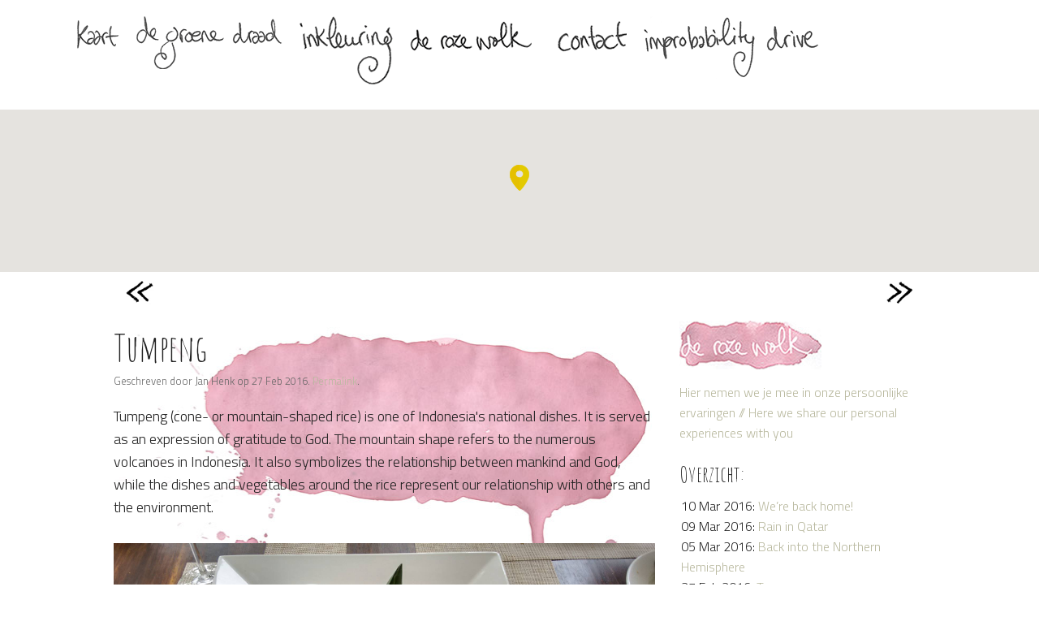

--- FILE ---
content_type: text/html; charset=UTF-8
request_url: https://bestemmingaarde.nl/de-roze-wolk/tumpeng
body_size: 6269
content:

<!doctype html>
<html class="no-js" lang="en">
  <head>
    <meta charset="utf-8" />
    <meta name="viewport" content="width=device-width, initial-scale=1.0" />
    <title>Tumpeng - De roze wolk | Bestemming Aarde</title>
    <link rel="canonical" href="https://bestemmingaarde.nl/de-roze-wolk/tumpeng" />
	    <script type="text/javascript" src="https://bestemmingaarde.nl/js/highslide/highslide-full.js"></script>
    <link rel="stylesheet" type="text/css" href="https://bestemmingaarde.nl/css/highslide.css" />
    <link href='https://fonts.googleapis.com/css?family=Titillium+Web:300' rel='stylesheet' type='text/css'>
    <link href='https://fonts.googleapis.com/css?family=Amatic+SC' rel='stylesheet' type='text/css'>
    <link rel="stylesheet" href="https://bestemmingaarde.nl/css/foundation.css" />
    <link rel="stylesheet" href="https://bestemmingaarde.nl/css/default.css" />
    <script src="https://bestemmingaarde.nl/js/vendor/modernizr.js"></script>
    <script type="text/javascript">
hs.graphicsDir = 'https://bestemmingaarde.nl/css/graphics/';
hs.align = 'center';
hs.transitions = ['expand', 'crossfade'];
hs.fadeInOut = true;
hs.dimmingOpacity = 0.8;
hs.outlineType = 'rounded-white';
hs.captionEval = 'this.thumb.alt';
hs.marginBottom = 105;
hs.numberPosition = 'caption';

// Add the slideshow providing the controlbar and the thumbstrip
hs.addSlideshow({
	interval: 5000,
	repeat: false,
	useControls: true,
	overlayOptions: {
		className: 'text-controls',
		position: 'bottom center',
		relativeTo: 'viewport',
		offsetY: -60
	},
	thumbstrip: {
		position: 'bottom center',
		mode: 'horizontal',
		relativeTo: 'viewport'
	}
});
</script>
  </head>
  <body>
 
<div class="small-12 voorlopercenter">
<div id="navigatie" > 
<a href="#0" class="navigatie-knop" ><span></span></a>
<ul id="nav">
<li><a title="Kaart" href="https://bestemmingaarde.nl/" class="navkaart"><img class="hide-for-small" src="https://bestemmingaarde.nl/pic/1px.gif" alt="Kaart" width="54px" height="65px" /><span class="show-for-small-only">kaart</span></a></li>

<li><a href="
 
https://bestemmingaarde.nl/de-groene-draad/het-parlement-der-dingen2" title="De groene draad: het-parlement-der-dingen2"

class="navgroenedraad"><img class="hide-for-small" src="https://bestemmingaarde.nl/pic/1px.gif" alt="De groene draad" width="181px" height="65px" /><span class="show-for-small-only">de groene draad</span></a></li>




<li><a href="
 
https://bestemmingaarde.nl/inkleuring/i-was-here-i-saw-this-and-it-mattered-to-me" title="Inkleuring: i-was-here-i-saw-this-and-it-mattered-to-me"

class="navinkleuring"><img class="hide-for-small" src="https://bestemmingaarde.nl/pic/1px.gif" alt="Inkleuring" width="116px" height="85px" /><span class="show-for-small-only">inkleuring</span></a></li>



 
<li><a href="https://bestemmingaarde.nl/de-roze-wolk/were-back-home" title="De roze wolk: were-back-home"
class="navderozewolk"><img class="hide-for-small" src="https://bestemmingaarde.nl/pic/1px.gif" alt="De roze wolk" width="162px" height="65px" /><span class="show-for-small-only">de roze wolk</span></a></li>


 
<li><a href="https://bestemmingaarde.nl/contact" title="Contact" class="navcontact"><img class="hide-for-small" src="https://bestemmingaarde.nl/pic/1px.gif" alt="Contact" width="86px" height="65px" /><span class="show-for-small-only">contact</span></a></li>
<li><a href="https://bestemmingaarde.nl/improbability-drive" title="Improbability drive" class="navimprobabilitydrive" rel="nofollow"><img class="hide-for-small" src="https://bestemmingaarde.nl/pic/1px.gif" alt="Improbability drive" width="216px" height="80px" /><span class="show-for-small-only">improbability drive</span></a></li>
</ul>
</div> <!--/ navigatie -->
</div> <!--/ voorlopercenter -->

 
<div id="map-canvas">
<script src="https://bestemmingaarde.nl/js/gmap-stijl.js"></script>
			<link rel="stylesheet" href="https://bestemmingaarde.nl/themes/third_party/gmap/css/infobox.css" media="screen, projection">
		
			<script type="text/javascript" src="https://maps.google.com/maps/api/js?sensor=true&amp;key=AIzaSyB3OfiLkhVdd_WvRyR4qxdT834Ql6osSKM&amp;language=en"></script>
			<script type="text/javascript" src="https://bestemmingaarde.nl/themes/third_party/gmap/javascript/infobox.js"></script>
			<script type="text/javascript" src="https://bestemmingaarde.nl/themes/third_party/gmap/javascript/markerclusterer.js"></script>
			<div id="map" class="google-map" style="width:100%;height:200px;"></div>
		<script type="text/javascript">
			
			google.maps.visualRefresh = true;
			
			var map_options 			= {zoom: 7, center: new google.maps.LatLng(0,0), mapTypeId: google.maps.MapTypeId.ROADMAP, no_div: false, disableDefaultUI: true, scrollwheel: true};
			var map_canvas 				= document.getElementById("map");
			var map_map					= new google.maps.Map(map_canvas, map_options);
			var map_bounds				= new google.maps.LatLngBounds();
			var map_markers 			= [];
			var map_window 				= {};
			var map_windows 			= [];
			var map_responses 			= [];
			var map_html				= [];
			var map_waypoints 			= [];
			var map_regions 			= [];
			var map_isRetina 			= window.devicePixelRatio > 1;
			var map_geocoder 			= new google.maps.Geocoder();
			var map_directionsService 	= new google.maps.DirectionsService();
			var map_directionsDisplay	= new google.maps.DirectionsRenderer({map: map_map});
			var map_clusterOptions		= {maxZoom: 0, gridSize: 0, styles:[]};
			var map_cluster				= new MarkerClusterer(map_map, map_markers, map_clusterOptions);
			var map_oms					= false;
		</script>
		<script type="text/javascript">
			var map_styleType = new google.maps.StyledMapType(stijl, map_options);
			map_map.mapTypes.set('map_styleType', map_styleType);
			map_map.setMapTypeId('map_styleType');</script><script type="text/javascript" src="https://bestemmingaarde.nl/themes/third_party/gmap/javascript/oms.js"></script><script type="text/JavaScript">map_oms = new OverlappingMarkerSpiderfier(map_map);</script>
</div>
	<div class="row">
      <div class="small-6 columns">


    <p><a class="prev" href="https://bestemmingaarde.nl/de-roze-wolk/borobudur" title="Vorige"><img src="https://bestemmingaarde.nl/pic/1px.gif" width="38px" height="30px" /></a></p>

	  </div>
	  <div class="small-6 columns">

    <p><a class="next" href="https://bestemmingaarde.nl/de-roze-wolk/back-into-the-northern-hemisphere" title="Volgende"><img src="https://bestemmingaarde.nl/pic/1px.gif" width="38px" height="30px" /></a></p>


      </div>
    </div>
    <div class="row">
      <div class="small-12 medium-8 columns rozewolkbg">

<script type="text/javascript">map_map.setCenter(new google.maps.LatLng(-7.6293983,110.1998238));</script><script type="text/javascript">map_map.setZoom(4);</script><script type="text/javascript">
							var index = map_markers.length;map_markers[index] = new google.maps.Marker({map: map_map, icon: {url: "https://bestemmingaarde.nl/pic/marker.png"}, position: new google.maps.LatLng(-7.6293983,110.1998238)});map_oms ? map_oms.addMarker(map_markers[index]) : false;map_markers[index].index = 0;
			(function () {
				var infowindow 	= new google.maps.InfoWindow({content: '<div class="ui-infowindow-content"><a href="https://bestemmingaarde.nl/de-roze-wolk/tumpeng" title="Tumpeng">Tumpeng</a></div>'});	
				var obj			= map_markers[index];
							
				map_windows.push(infowindow);	

				var callback = function(obj, e) {
					var currentPos = e.latLng;
				
					obj.window.setPosition(currentPos);

					if(obj.strokeColor) {
						obj.window.open(map_map);
					}
					else {
						obj.window.open(map_map, obj);
					}
				};	

				obj.window = infowindow;		

				if(!map_oms) {
					google.maps.event.addListener(obj, "click", function(e) {
						callback(obj, e);					
					});
				}
				else if(!map_oms.clickEventAdded) {
					map_oms.addListener("click", function(marker, e) {
						callback(marker, e);
					});

					map_oms.addListener("spiderfy", function(markers) {
					  for(var x in map_windows) {
					  	var window = map_windows[x];

					  	window.close();
					  }
					});

					map_oms.clickEventAdded = true;
				}

				map_window = infowindow;
			})();
		</script>


 
<div class="entry">	
<div class="entry-content">
<h1 class="main">Tumpeng</h1>
<p class="meta">Geschreven door Jan Henk op 27 Feb 2016. <a href="https://bestemmingaarde.nl/de-roze-wolk/tumpeng" title="Permalink naar Tumpeng">Permalink</a>.</p>

   <p>Tumpeng (cone- or mountain-shaped rice) is one of Indonesia's national dishes. It is served as an expression of gratitude to God. The mountain shape refers to the numerous volcanoes in Indonesia. It also symbolizes the relationship between mankind and God, while the dishes and vegetables around the rice represent our relationship with others and the environment.</p>
<img class="oneimg" src="https://bestemmingaarde.nl/foto/tumpeng.jpg" alt="Foto bij Tumpeng" />

 


<button href="#" data-dropdown="drop291" aria-controls="drop291" aria-expanded="false" class="button dropdown">Delen</button><br>
<ul id="drop291" data-dropdown-content class="f-dropdown" aria-hidden="true" tabindex="-1" >
  <li><input type="text" class="deel" value="https://bestemmingaarde.nl/de-roze-wolk/tumpeng" SELECTED ></li>
</ul>

</div> <!--/entry-content -->
<div class="after-entry">
</div> <!-- /after-entry -->
</div> <!-- /entry -->


 

<div class="row">
<div class="small-12 medium-8 columns">

<h2>Schrijf jij de eerste reactie?</h2>



<form id="comment_form" method="post" action="https://bestemmingaarde.nl/de-roze-wolk/tumpeng"  >
<div class='hiddenFields'>
<input type="hidden" name="ACT" value="1" />
<input type="hidden" name="RET" value="https://bestemmingaarde.nl/de-roze-wolk/tumpeng" />
<input type="hidden" name="URI" value="de-roze-wolk/tumpeng" />
<input type="hidden" name="PRV" value="https://bestemmingaarde.nl/de-roze-wolk/tumpeng/preview" />
<input type="hidden" name="entry_id" value="291" />
<input type="hidden" name="site_id" value="1" />
<input type="hidden" name="csrf_token" value="4ccbbd2b86943c0d1823618a1b56ca29873f64d6" />
</div>

<label for="name">Naam:</label> <input type="text" name="name" value="" size="50" /><br />
                <label for="email">Email:</label> <input type="text" name="email" value="" size="50" /><br />
        
    
        <label for="comment">Reactie:</label>
        <textarea name="comment" cols="70" rows="10"></textarea>
        
        <label><input type="checkbox" name="notify_me" value="yes"  /> Stuur me een melding bij volgende reacties</label> 

        

        <input type="submit" name="submit" value="Reactie opsturen" />
        <input type="submit" name="preview" value="Voorbeeld" /></form>

</div>
</div>
      </div>
      <div class="small-12 medium-4 columns">
<div class="metacat">
<img src="https://bestemmingaarde.nl/foto/de_roze_wolk_cat.jpg" alt="De roze wolk" />
		<p>Hier nemen we je mee in onze persoonlijke ervaringen // Here we share our personal experiences with you</p>
</div> <!-- /metacat -->

<h3 class="publicatielijst">Overzicht:</h3>
<ul class="publicatielijst">

<li>10 Mar 2016: <a href="https://bestemmingaarde.nl/de-roze-wolk/were-back-home" title="We&#8217;re back home!">We&#8217;re back home!</a></li>

<li>09 Mar 2016: <a href="https://bestemmingaarde.nl/de-roze-wolk/rain-in-qatar" title="Rain in Qatar">Rain in Qatar</a></li>

<li>05 Mar 2016: <a href="https://bestemmingaarde.nl/de-roze-wolk/back-into-the-northern-hemisphere" title="Back into the Northern Hemisphere">Back into the Northern Hemisphere</a></li>

<li>27 Feb 2016: <a href="https://bestemmingaarde.nl/de-roze-wolk/tumpeng" title="Tumpeng">Tumpeng</a></li>

<li>26 Feb 2016: <a href="https://bestemmingaarde.nl/de-roze-wolk/borobudur" title="Borobudur">Borobudur</a></li>

<li>25 Feb 2016: <a href="https://bestemmingaarde.nl/de-roze-wolk/poor-clares-yogya" title="Poor Clares Yogya">Poor Clares Yogya</a></li>

<li>22 Feb 2016: <a href="https://bestemmingaarde.nl/de-roze-wolk/bye-bye-bali" title="Bye Bye Bali">Bye Bye Bali</a></li>

<li>19 Feb 2016: <a href="https://bestemmingaarde.nl/de-roze-wolk/lunchtime-at-omunity-bali" title="Lunchtime at Omunity Bali">Lunchtime at Omunity Bali</a></li>

<li>17 Feb 2016: <a href="https://bestemmingaarde.nl/de-roze-wolk/omunity-bali" title="Omunity Bali">Omunity Bali</a></li>

<li>14 Feb 2016: <a href="https://bestemmingaarde.nl/de-roze-wolk/4500-kms-closer-to-home" title="4500 km&#8217;s closer to home!">4500 km&#8217;s closer to home!</a></li>

<li>10 Feb 2016: <a href="https://bestemmingaarde.nl/de-roze-wolk/pivot-point" title="Pivot Point">Pivot Point</a></li>

<li>07 Feb 2016: <a href="https://bestemmingaarde.nl/de-roze-wolk/mueller-hut" title="Mueller Hut">Mueller Hut</a></li>

<li>31 Jan 2016: <a href="https://bestemmingaarde.nl/de-roze-wolk/shallow-bay" title="Shallow Bay">Shallow Bay</a></li>

<li>30 Jan 2016: <a href="https://bestemmingaarde.nl/de-roze-wolk/key-summit" title="Key Summit">Key Summit</a></li>

<li>28 Jan 2016: <a href="https://bestemmingaarde.nl/de-roze-wolk/stewart-island" title="Stewart Island">Stewart Island</a></li>

<li>26 Jan 2016: <a href="https://bestemmingaarde.nl/de-roze-wolk/the-catlins" title="The Catlins">The Catlins</a></li>

<li>25 Jan 2016: <a href="https://bestemmingaarde.nl/de-roze-wolk/royal-albatross-centre" title="Royal Albatross Centre">Royal Albatross Centre</a></li>

<li>17 Jan 2016: <a href="https://bestemmingaarde.nl/de-roze-wolk/franz-josef-glacier" title="Franz Josef Glacier">Franz Josef Glacier</a></li>

<li>26 Dec 2015: <a href="https://bestemmingaarde.nl/de-roze-wolk/nieuwsbrief" title="Nieuwsbrief 2">Nieuwsbrief 2</a></li>

<li>24 Dec 2015: <a href="https://bestemmingaarde.nl/de-roze-wolk/peachy-christmas" title="Peachy Christmas">Peachy Christmas</a></li>

<li>12 Dec 2015: <a href="https://bestemmingaarde.nl/de-roze-wolk/it-aint-easy-being-a-windmill" title="It ain&#8217;t easy being a windmill">It ain&#8217;t easy being a windmill</a></li>

<li>06 Dec 2015: <a href="https://bestemmingaarde.nl/de-roze-wolk/awaawaroa-eco-village" title="Awaawaroa eco-village">Awaawaroa eco-village</a></li>

<li>05 Dec 2015: <a href="https://bestemmingaarde.nl/de-roze-wolk/waiheke-island" title="Waiheke Island">Waiheke Island</a></li>

<li>02 Dec 2015: <a href="https://bestemmingaarde.nl/de-roze-wolk/wilderland" title="Wilderland">Wilderland</a></li>

<li>29 Nov 2015: <a href="https://bestemmingaarde.nl/de-roze-wolk/coromandel-mcgregor-bay" title="Coromandel | McGregor Bay">Coromandel | McGregor Bay</a></li>

<li>28 Nov 2015: <a href="https://bestemmingaarde.nl/de-roze-wolk/climate-march-in-auckland" title="Climate March in Auckland">Climate March in Auckland</a></li>

<li>25 Nov 2015: <a href="https://bestemmingaarde.nl/de-roze-wolk/hunua-falls" title="Hunua Falls">Hunua Falls</a></li>

<li>23 Nov 2015: <a href="https://bestemmingaarde.nl/de-roze-wolk/duder-regional-park" title="Duder regional park">Duder regional park</a></li>

<li>15 Nov 2015: <a href="https://bestemmingaarde.nl/de-roze-wolk/new-zealand-wenderholm" title="New Zealand | Wenderholm">New Zealand | Wenderholm</a></li>

<li>13 Nov 2015: <a href="https://bestemmingaarde.nl/de-roze-wolk/topsy-turvy" title="Topsy Turvy">Topsy Turvy</a></li>

<li>03 Nov 2015: <a href="https://bestemmingaarde.nl/de-roze-wolk/decision-making" title="Decision Making">Decision Making</a></li>

<li>02 Nov 2015: <a href="https://bestemmingaarde.nl/de-roze-wolk/niassa-terugreis" title="Niassa | Terugreis">Niassa | Terugreis</a></li>

<li>24 Oct 2015: <a href="https://bestemmingaarde.nl/de-roze-wolk/landy-stuck" title="Landy | Stuck">Landy | Stuck</a></li>

<li>21 Oct 2015: <a href="https://bestemmingaarde.nl/de-roze-wolk/into-reserva-do-niassa" title="Into Reserva do Niassa">Into Reserva do Niassa</a></li>

<li>19 Oct 2015: <a href="https://bestemmingaarde.nl/de-roze-wolk/ibo" title="Ibo">Ibo</a></li>

<li>16 Oct 2015: <a href="https://bestemmingaarde.nl/de-roze-wolk/chocas" title="Chocas">Chocas</a></li>

<li>06 Oct 2015: <a href="https://bestemmingaarde.nl/de-roze-wolk/masteiro-nossa-senhora-da-eucaristia" title="Masteiro Nossa Senhora da Eucaristia">Masteiro Nossa Senhora da Eucaristia</a></li>

<li>05 Oct 2015: <a href="https://bestemmingaarde.nl/de-roze-wolk/last-day-in-malawi" title="Last day in Malawi">Last day in Malawi</a></li>

<li>02 Oct 2015: <a href="https://bestemmingaarde.nl/de-roze-wolk/where-to-next" title="Where to next?">Where to next?</a></li>

<li>01 Oct 2015: <a href="https://bestemmingaarde.nl/de-roze-wolk/car-papers-lost" title="Car papers lost!">Car papers lost!</a></li>

<li>28 Sep 2015: <a href="https://bestemmingaarde.nl/de-roze-wolk/mount-mulanje" title="Mount Mulanje">Mount Mulanje</a></li>

<li>22 Sep 2015: <a href="https://bestemmingaarde.nl/de-roze-wolk/stamp" title="Stamp">Stamp</a></li>

<li>20 Sep 2015: <a href="https://bestemmingaarde.nl/de-roze-wolk/zomba-plateau" title="Zomba Plateau">Zomba Plateau</a></li>

<li>18 Sep 2015: <a href="https://bestemmingaarde.nl/de-roze-wolk/visas-for-moz" title="Visas for Moz 2">Visas for Moz 2</a></li>

<li>16 Sep 2015: <a href="https://bestemmingaarde.nl/de-roze-wolk/visas-for-moz-1" title="Visas for Moz 1">Visas for Moz 1</a></li>

<li>14 Sep 2015: <a href="https://bestemmingaarde.nl/de-roze-wolk/lake-malawi" title="Lake Malawi">Lake Malawi</a></li>

<li>13 Sep 2015: <a href="https://bestemmingaarde.nl/de-roze-wolk/landy-mua-mission" title="Landy | Mua Mission">Landy | Mua Mission</a></li>

<li>12 Sep 2015: <a href="https://bestemmingaarde.nl/de-roze-wolk/chongoni" title="Chongoni">Chongoni</a></li>

<li>12 Sep 2015: <a href="https://bestemmingaarde.nl/de-roze-wolk/tourist" title="Tourist">Tourist</a></li>

<li>11 Sep 2015: <a href="https://bestemmingaarde.nl/de-roze-wolk/landy-nanzenze" title="Landy | Nanzenze">Landy | Nanzenze</a></li>

<li>09 Sep 2015: <a href="https://bestemmingaarde.nl/de-roze-wolk/cooking-for-the-sisters-in-lilongwe" title="Cooking for the sisters in Lilongwe">Cooking for the sisters in Lilongwe</a></li>

<li>08 Sep 2015: <a href="https://bestemmingaarde.nl/de-roze-wolk/w-in-jhs-shoes" title="W in JHs shoes">W in JHs shoes</a></li>

<li>07 Sep 2015: <a href="https://bestemmingaarde.nl/de-roze-wolk/zo-ontsnap-je-aan-armoede-in-het-armste-land-ter-wereld" title="Zo ontsnap je aan armoede in het armste land ter wereld">Zo ontsnap je aan armoede in het armste land ter wereld</a></li>

<li>07 Sep 2015: <a href="https://bestemmingaarde.nl/de-roze-wolk/landy-pampering" title="Landy | Pampering">Landy | Pampering</a></li>

<li>05 Sep 2015: <a href="https://bestemmingaarde.nl/de-roze-wolk/kuti" title="Kuti">Kuti</a></li>

<li>04 Sep 2015: <a href="https://bestemmingaarde.nl/de-roze-wolk/landy-kuti-wild-life-reserve" title="Landy | Kuti Wild Life Reserve">Landy | Kuti Wild Life Reserve</a></li>

<li>02 Sep 2015: <a href="https://bestemmingaarde.nl/de-roze-wolk/landy-lake-malawi" title="Landy | Lake Malawi">Landy | Lake Malawi</a></li>

<li>30 Aug 2015: <a href="https://bestemmingaarde.nl/de-roze-wolk/landy-ntchisi-forest" title="Landy | Ntchisi Forest">Landy | Ntchisi Forest</a></li>

<li>29 Aug 2015: <a href="https://bestemmingaarde.nl/de-roze-wolk/nsoro" title="N&#8217;soro">N&#8217;soro</a></li>

<li>29 Aug 2015: <a href="https://bestemmingaarde.nl/de-roze-wolk/landy-barefoot" title="Landy | Barefoot">Landy | Barefoot</a></li>

<li>29 Aug 2015: <a href="https://bestemmingaarde.nl/de-roze-wolk/eerste-en-laatste-nacht-in-zambia" title="Eerste en laatste nacht in Zambia">Eerste en laatste nacht in Zambia</a></li>

<li>28 Aug 2015: <a href="https://bestemmingaarde.nl/de-roze-wolk/landy-bush" title="Landy | Bush">Landy | Bush</a></li>

<li>24 Aug 2015: <a href="https://bestemmingaarde.nl/de-roze-wolk/landy-bridge-camp" title="Landy | Bridge Camp">Landy | Bridge Camp</a></li>

<li>20 Aug 2015: <a href="https://bestemmingaarde.nl/de-roze-wolk/solar-for-the-sisters" title="Solar for the Sisters">Solar for the Sisters</a></li>

<li>18 Aug 2015: <a href="https://bestemmingaarde.nl/de-roze-wolk/werken-op-sebs-farm" title="Werken op Sebs farm">Werken op Sebs farm</a></li>

<li>14 Aug 2015: <a href="https://bestemmingaarde.nl/de-roze-wolk/smoothie-time" title="Smoothie time!">Smoothie time!</a></li>

<li>13 Aug 2015: <a href="https://bestemmingaarde.nl/de-roze-wolk/sebs-farm" title="Seb&#8217;s farm">Seb&#8217;s farm</a></li>

<li>12 Aug 2015: <a href="https://bestemmingaarde.nl/de-roze-wolk/landy-sebs-farm" title="Landy | Seb&#8217;s farm">Landy | Seb&#8217;s farm</a></li>

<li>10 Aug 2015: <a href="https://bestemmingaarde.nl/de-roze-wolk/monastery-of-saint-clare2" title="Monastery of saint Clare">Monastery of saint Clare</a></li>

<li>10 Aug 2015: <a href="https://bestemmingaarde.nl/de-roze-wolk/mosc-moestuin" title="MoSC | Moestuin">MoSC | Moestuin</a></li>

<li>09 Aug 2015: <a href="https://bestemmingaarde.nl/de-roze-wolk/mosc-feast-of-saint-clare" title="MOSC | Feast of saint Clare">MOSC | Feast of saint Clare</a></li>

<li>08 Aug 2015: <a href="https://bestemmingaarde.nl/de-roze-wolk/mosc-art-workshop" title="MOSC | Art workshop">MOSC | Art workshop</a></li>

<li>05 Aug 2015: <a href="https://bestemmingaarde.nl/de-roze-wolk/monastery-of-saint-clare" title="Monastery of Saint Clare">Monastery of Saint Clare</a></li>

<li>04 Aug 2015: <a href="https://bestemmingaarde.nl/de-roze-wolk/pillowcase" title="Pillowcase">Pillowcase</a></li>

<li>03 Aug 2015: <a href="https://bestemmingaarde.nl/de-roze-wolk/souvenir-capsule" title="Souvenir capsule">Souvenir capsule</a></li>

<li>03 Aug 2015: <a href="https://bestemmingaarde.nl/de-roze-wolk/landy-lancy" title="Landy | Lancy">Landy | Lancy</a></li>

<li>03 Aug 2015: <a href="https://bestemmingaarde.nl/de-roze-wolk/grenspost" title="Grenspost">Grenspost</a></li>

<li>01 Aug 2015: <a href="https://bestemmingaarde.nl/de-roze-wolk/vic-falls-zimbabwe" title="Vic Fall&#8217;s | Zimbabwe">Vic Fall&#8217;s | Zimbabwe</a></li>

<li>01 Aug 2015: <a href="https://bestemmingaarde.nl/de-roze-wolk/jan-henk" title="Jan Henk">Jan Henk</a></li>

<li>31 Jul 2015: <a href="https://bestemmingaarde.nl/de-roze-wolk/landy-rest-camp-vic-falls" title="Landy | Rest Camp Vic Falls">Landy | Rest Camp Vic Falls</a></li>

<li>30 Jul 2015: <a href="https://bestemmingaarde.nl/de-roze-wolk/landy-op-safari" title="Landy | Op safari">Landy | Op safari</a></li>

<li>28 Jul 2015: <a href="https://bestemmingaarde.nl/de-roze-wolk/landy-mwandi-view" title="Landy | Mwandi View">Landy | Mwandi View</a></li>

<li>28 Jul 2015: <a href="https://bestemmingaarde.nl/de-roze-wolk/landy-vast-in-het-mulle-zand" title="Landy | Vast in het mulle zand">Landy | Vast in het mulle zand</a></li>

<li>24 Jul 2015: <a href="https://bestemmingaarde.nl/de-roze-wolk/spare-key" title="Spare key">Spare key</a></li>

<li>23 Jul 2015: <a href="https://bestemmingaarde.nl/de-roze-wolk/landy-tabonini" title="Landy | Tabonini">Landy | Tabonini</a></li>

<li>22 Jul 2015: <a href="https://bestemmingaarde.nl/de-roze-wolk/greenpop" title="Greenpop">Greenpop</a></li>

<li>18 Jul 2015: <a href="https://bestemmingaarde.nl/de-roze-wolk/earth-fest" title="Earth Fest">Earth Fest</a></li>

<li>15 Jul 2015: <a href="https://bestemmingaarde.nl/de-roze-wolk/eerste-boom-plant-dag" title="Eerste boom plant dag">Eerste boom plant dag</a></li>

<li>09 Jul 2015: <a href="https://bestemmingaarde.nl/de-roze-wolk/landy-mahango" title="Landy | Mahango">Landy | Mahango</a></li>

<li>01 Jul 2015: <a href="https://bestemmingaarde.nl/de-roze-wolk/willemijn" title="Willemijn">Willemijn</a></li>

<li>30 Jun 2015: <a href="https://bestemmingaarde.nl/de-roze-wolk/landy-twijfelfontein" title="Landy | Twijfelfontein">Landy | Twijfelfontein</a></li>

<li>30 Jun 2015: <a href="https://bestemmingaarde.nl/de-roze-wolk/landy-brandberg" title="Landy | Brandberg">Landy | Brandberg</a></li>

<li>29 Jun 2015: <a href="https://bestemmingaarde.nl/de-roze-wolk/landy-white-lady-lodge" title="Landy | White Lady Lodge">Landy | White Lady Lodge</a></li>

<li>28 Jun 2015: <a href="https://bestemmingaarde.nl/de-roze-wolk/landy-living-museum-of-the-san" title="Landy | Living museum of the San">Landy | Living museum of the San</a></li>

<li>28 Jun 2015: <a href="https://bestemmingaarde.nl/de-roze-wolk/landy-onderweg" title="Landy | Onderweg">Landy | Onderweg</a></li>

<li>27 Jun 2015: <a href="https://bestemmingaarde.nl/de-roze-wolk/landy-moonlandscape" title="Landy | Moonlandscape">Landy | Moonlandscape</a></li>

<li>24 Jun 2015: <a href="https://bestemmingaarde.nl/de-roze-wolk/landy-solitaire" title="Landy | Solitaire">Landy | Solitaire</a></li>

<li>23 Jun 2015: <a href="https://bestemmingaarde.nl/de-roze-wolk/landy-sossusvlei" title="Landy | Sossusvlei">Landy | Sossusvlei</a></li>

<li>22 Jun 2015: <a href="https://bestemmingaarde.nl/de-roze-wolk/landy-bethesda" title="Landy | Bethesda">Landy | Bethesda</a></li>

<li>21 Jun 2015: <a href="https://bestemmingaarde.nl/de-roze-wolk/landy-mesosaurus-bushcamp" title="Landy | Mesosaurus Bushcamp">Landy | Mesosaurus Bushcamp</a></li>

</ul>
        </div>
    </div>
	<div class="row">
      <div class="small-6 columns">


    <p><a class="prev" href="https://bestemmingaarde.nl/de-roze-wolk/borobudur" title="Vorige"><img src="https://bestemmingaarde.nl/pic/1px.gif" width="38px" height="30px" /></a></p>

	  </div>
	  <div class="small-6 columns">

    <p><a class="next" href="https://bestemmingaarde.nl/de-roze-wolk/back-into-the-northern-hemisphere" title="Volgende"><img src="https://bestemmingaarde.nl/pic/1px.gif" width="38px" height="30px" /></a></p>


      </div>
    </div>



   <div class="row">
      <div class="small-12 columns">
      <p class="foot hide-for-small">&#169; 2015 - 2018 Bestemming Aarde | <a href="https://bestemmingaarde.nl/inloggen" title="Inloggen">Inloggen</a> | Website: <a href="http://voorloper.com" title="Website door voorloper.com">voorloper.com</a></p>
      <p class="foot show-for-small-only">&#169; 2015 - 2024 Bestemming Aarde <br />
     <a href="https://bestemmingaarde.nl/inloggen" title="Inloggen">Inloggen</a>
</script> 
      <br />
      Website: <a href="https://voorloper.com" title="Website door voorloper.com">voorloper.com</a></p> 
      </div>
    </div> 
    <script src="https://bestemmingaarde.nl/js/vendor/jquery.js"></script>
    	<script src="https://bestemmingaarde.nl/js/nav.js"></script>
    <script src="https://bestemmingaarde.nl/js/foundation.min.js"></script>
    <script>
      $(document).foundation();
    </script>

	<script src="https://bestemmingaarde.nl/js/vendor/jquery-migrate-1.2.1.min.js"></script>
				<script>
		$(document).ready(function(){

		// set up click/tap panels
		$('.flag').toggle(function(){
			$(".kaart").addClass('flip');
		},function(){
			$(".kaart").removeClass('flip');
		});
});


var frontHeight = $('.front').outerHeight();
var backHeight = $('.back').outerHeight();

if (frontHeight > backHeight) {
    $('.kaartcontain, .back').height(frontHeight);
}
else if (frontHeight > backHeight) {
    $('.kaartcontain, .front').height(backHeight);
}
else {
    $('.kaartcontain').height(backHeight);
}
</script>
<script src="https://bestemmingaarde.nl/radar/v.js" async></script>
</div> 
  </body>
</html>

--- FILE ---
content_type: text/css
request_url: https://bestemmingaarde.nl/css/default.css
body_size: 2875
content:
@charset "utf-8";
/* CSS Document voor bestemmingaarde.nl door Voorloper.com */

#map-canvas { display:block; min-height: 200px; margin: 0; padding: 0; margin-top: 10px; margin-bottom: 10px;}

#map-canvas img {
	max-width: none;
}

ul#nav {
	list-style: none;
}

#nav li {
	float: left;
	padding-right: 20px;
}

h1, h2, h3, h4, h5, h6 {
	font-family: 'Amatic SC', cursive;
}

p, ul {
	font-family: 'Titillium Web', sans-serif;
}

a:link {
/*	color: #7BD529; */
	color: #b9b99f;
	/*	color: #cfc1bc; */
}

a:visited {
		color: #E0E0E0;
	text-decoration: underline;
}

a:hover, a:active {
	/*color: #7BD529; */
	/*color: #f1ba7a; */
	color: #84a3a5; 
	/*color: #7c5160; */
	text-decoration: underline;
}

img.pdfi {
	padding-right: 10px;
	border: 0;
}

.entry {
padding-bottom: 20px;
}

.entry p  {
	font-size: large;	
	}
	
.entry ul p {
	font-size: medium;
}
	
.entry img.oneimg {
padding: 10px 0px;
}

.entry img.oneimg .center {
	text-align: center;
}

h1.main {
	margin-bottom: 0;
}

p.meta {
	color: #666;
	font-size: small;
}

button, .button {
	margin: 0;
	padding: 5px 10px;
	padding-right: 35px !important;
	background-color: #b9b99f !important;
	display: block;
}

.dropdown.button::after, button.dropdown::after {
	right: 10px;
}

.f-dropdown {
	max-width: 95%;
	border: 0;
	background: none;
}

.highslide img {
	border: 0;
}

.foot {
	text-align: center;
}

.foot a {
		background: white;
		padding: 0 5px;
}

.row {
	margin-bottom: 20px;
}

.voorlopercenter {

	background: white;
	max-width: 1129px;
	margin: 0 auto 20px auto;
	min-height: 95px;
}
ul#nav li {
	background: white;
}

a.navkaart:link, a.navkaart:visited {
	background: url('https://bestemmingaarde.nl/pic/kaart.png') top left no-repeat;
	height: 65px;
	overflow: hidden;
	display: block;
}

a.navkaart:hover, a.navkaart:active {
	background: url('https://bestemmingaarde.nl/pic/kaart.png') bottom left no-repeat;
	height: 65px;
	overflow: hidden;
	display: block;
}

a.navgroenedraad:link, a.navgroenedraad:visited {
	background: url('https://bestemmingaarde.nl/pic/de-groene-draad.png') top left no-repeat;
	height: 65px;
	overflow: hidden;
	display: block;
}

a.navgroenedraad:hover, a.navgroenedraad:active {
	background: url('https://bestemmingaarde.nl/pic/de-groene-draad.png') bottom left no-repeat;
	height: 65px;
	overflow: hidden;
	display: block;
}

a.navzwartopwit:link, a.navzwartopwit:visited {
	background: url('https://bestemmingaarde.nl/pic/zwart-op-wit.png') top left no-repeat;
	height: 65px;
	overflow: hidden;
	display: block;
}

a.navzwartopwit:hover, a.navzwartopwit:active {
	background: url('https://bestemmingaarde.nl/pic/zwart-op-wit.png') bottom left no-repeat;
	height: 65px;
	overflow: hidden;
	display: block;
}

a.navinkleuring:link, a.navinkleuring:visited {
	background: url('https://bestemmingaarde.nl/pic/inkleuring.png') top left no-repeat;
	height: 85px;
	overflow: hidden;
	display: block;
}

a.navinkleuring:hover, a.navinkleuring:active {
	background: url('https://bestemmingaarde.nl/pic/inkleuring.png') bottom left no-repeat;
	height: 85px;
	overflow: hidden;
	display: block;
}

a.navderozewolk:link, a.navderozewolk:visited {
	background: url('https://bestemmingaarde.nl/pic/de-roze-wolk.png') top left no-repeat;
	height: 65px;
	overflow: hidden;
	display: block;
}

a.navderozewolk:hover, a.navderozewolk:hover {
	background: url('https://bestemmingaarde.nl/pic/de-roze-wolk.png') bottom left no-repeat;
	height: 65px;
	overflow: hidden;
	display: block;
}


a.navruben:link, a.navruben:visited {
	background: url('https://bestemmingaarde.nl/pic/ruben.png') top left no-repeat;
	height: 65px;
	overflow: hidden;
	display: block;
}

a.navruben:hover, a.navruben:active {
	background: url('https://bestemmingaarde.nl/pic/ruben.png') bottom left no-repeat;
	height: 65px;
	overflow: hidden;
	display: block;
}


a.navcontact:link, a.navcontact:visited {
	background: url('https://bestemmingaarde.nl/pic/contact.png') top left no-repeat;
	height: 65px;
	overflow: hidden;
	display: block;
}

a.navcontact:hover, a.navcontact:active {
	background: url('https://bestemmingaarde.nl/pic/contact.png') bottom left no-repeat;
	height: 65px;
	overflow: hidden;
	display: block;
}

a.navimprobabilitydrive:link, a.navimprobabilitydrive:visited {
	background: url('https://bestemmingaarde.nl/pic/improbability-drive.gif') top left no-repeat;
	height: 80px;
	overflow: hidden;
	display: block;
}

a.navimprobabilitydrive:hover, a.navimprobabilitydrive:active {
	background: url('https://bestemmingaarde.nl/pic/improbability-drive.gif') bottom left no-repeat;
	height: 80px;
	overflow: hidden;
	display: block;
}

a.next:link, a.next:visited {
	float: right;
	background: url('https://bestemmingaarde.nl/pic/nieuwer.png') top left no-repeat;
	height: 30px;
	overflow: hidden;
	display: block;
}

a.next:hover, a.next:active {
	float: right;
	background: url('https://bestemmingaarde.nl/pic/nieuwer.png') bottom left no-repeat;
	height: 30px;
	overflow: hidden;
	display: block;
}


a.prev:link, a.prev:visited {
	float: left;
	background: url('https://bestemmingaarde.nl/pic/ouder.png') top left no-repeat;
	height: 30px;
	overflow: hidden;
	display: block;
}

a.prev:hover, a.prev:active {
	float: left;
	background: url('https://bestemmingaarde.nl/pic/ouder.png') bottom left no-repeat;
	height: 30px;
	overflow: hidden;
	display: block;
}

.view-cap, .view-container-border {
	background-color: transparent;
}

table tr.even, table tr.alt, table tr:nth-of-type(even) {
    background: transparent;
}

textarea {
	max-width: 640px;
}

#comment_form {
	margin-top: 1em;
}

.opmerking {
	background: #F1F1EC;
	padding: 5px 10px;
}

.opmerkingtwee {
	background: #FEFEFD;
	padding: 5px 10px;
	margin: 1em 0;
}

.opmerkingpreview {
	background: #FEFEFD;
	padding: 5px 10px;
	margin: 1em 0;
	border: 1px solid #b9b99f;
}

.opmerking p, .opmerkingtwee p {
	margin-bottom: 0;
}

p.opmerkinginfo {
	margin-bottom: 5px;
	color: #84a3a5;
}
input[type="submit"] {
	background-color: #b9b99f !important;
	border: 0;
	padding: 5px 10px;
	color: white;
	font-size: 1rem;
}

.metacat {
	padding-left: 15px;
	color: #b9b99f;
	background: white;
}

.metacat img {
	margin-bottom: 1em;	
}

.rozewolkbg {
	background: url('https://bestemmingaarde.nl/pic/de-roze-wolk-bg.jpg') no-repeat center top;
	margin: 0;
	padding: 0;
}

.rubenbg {
	background: url('https://bestemmingaarde.nl/pic/ruben-bg.jpg') no-repeat center top;
	margin: 0;
	padding: 0;
}

.deel {
	clear: both;
}

ul.publicatielijst {

list-style: none;
}

h3.publicatielijst {
padding-left: 15px;
}


/* kaart */

.kaartcontain {
	padding-bottom: 1.45rem;

}

.kaart {
	width: 100%;
	cursor: default;
	position: relative;
	-webkit-perspective: 600px;
	-moz-perspective: 600px;
	perspective: 600px;
 
  }
  
 .kaart .flag {
	 float: right;

	 cursor: pointer;
 }
.kaart .front, .kaart .back {
	padding: 0.7rem;
	
		margin-bottom: 1.45rem;
		cursor: default;
} 
  
.kaart .front {
	-webkit-transform: rotateY(0deg);
	-moz-transform: rotateY(0deg);
	transform: rotateY(0deg);
	float: none;
	position: absolute;
	top: 0;
	left: 0;
	z-index: 900;
	width: inherit;
	height: inherit;
	border: 0px solid #ccc;

	-webkit-transform: rotateY(0deg) rotateY(0deg);
	-moz-transform: rotateY(0deg) rotateY(0deg);
	transform: rotateY(0deg) rotateY(0deg);
	-webkit-transform-style: preserve-3d;
	-moz-transform-style: preserve-3d;
	transform-style: preserve-3d;
	-webkit-backface-visibility: hidden;
	-moz-backface-visibility: hidden;
	backface-visibility: hidden;
	-webkit-transition: all .8s ease-in-out;
	transition: all .8s ease-in-out;
  }
  
 .kaart .back { 
  -webkit-transform: rotateY(-180deg);
  -moz-transform: rotateY(-180deg);
  transform: rotateY(-180deg);
  float: none;
  position: absolute;
  top: 0;
  left: 0;
  z-index: 800;
  width: inherit;
  height: inherit;
  border: 0px solid #3B281D;
  -webkit-transform: rotateY(-180deg);
  -moz-transform: rotateY(-179deg);
  transform: rotateY(-179deg);
  -webkit-transform-style: preserve-3d;
  -moz-transform-style: preserve-3d;
  transform-style: preserve-3d;
  -webkit-backface-visibility: hidden;
  -moz-backface-visibility: hidden;
  backface-visibility: hidden;
  -webkit-transition: all .8s ease-in-out;
  transition: all .8s ease-in-out;
  }
  
  	.kaart .front {
		-webkit-transform: rotateY(0deg);
			 -moz-transform: rotateY(0deg);
						transform: rotateY(0deg);
	}
	.kaart.flip .front {
		-webkit-transform: rotateY(180deg);
			 -moz-transform: rotateY(180deg);
						transform: rotateY(180deg);
	}
	.kaart .back {
		-webkit-transform: rotateY(-180deg);
			 -moz-transform: rotateY(-180deg);
						transform: rotateY(-180deg);
	}
	.kaart.flip .back {
		-webkit-transform: rotateY(0deg);
			 -moz-transform: rotateY(0deg);
						transform: rotateY(0deg);
	}

/* Small screens */
@media only screen { } /* Define mobile styles */

@media only screen and (max-width: 40em) {
	
#main {
	background: #FBF9F0;
	padding: 15px 25px;
	border: 1px solid #010101;
	border-top: 0px;
}

#navigatie {
	height: 0 !important;	
}

#navigatie ul {
  position: fixed;
  width: 90%;
  max-width: 400px;
  right: 5%;
  bottom: 20px;
  visibility: hidden;
  overflow: hidden;
  z-index: 1;
  transform: scale(0);
  transform-origin: 100% 100%;
  transition: transform 0.3s, visibility 0s 0.3s;
  }

#navigatie ul.is-visible {
  visibility: visible;
  transform: scale(1);
  transition: transform 0.3s, visibility 0s 0s;
  background: #b9b99f;
  border-radius: 0.25em;
  box-shadow: 0 0 10px #FBF9F0;
}

.navigatie-knop {
  position: fixed;
  bottom: 20px;
  right: 5%;
  width: 44px;
  height: 44px;
  background: #b9b99f;
  border-radius: 0.25em;
  box-shadow: 0 0 10px #FBF9F0;
  overflow: hidden;
  text-indent: 100%;
  white-space: nowrap;
  z-index: 2;
}
.navigatie-knop span {
  position: absolute;
  display: block;
  width: 20px;
  height: 2px;
  background: #FBF9F0;
  top: 50%;
  margin-top: -1px;
  left: 50%;
  margin-left: -10px;
  -webkit-transition: background 0.3s;
  -moz-transition: background 0.3s;
  transition: background 0.3s;
}
.navigatie-knop span::before, .navigatie-knop span::after {
  content: '';
  position: absolute;
  left: 0;
  background: inherit;
  width: 100%;
  height: 100%;
  /* Force Hardware Acceleration in WebKit */
  -webkit-transform: translateZ(0);
  -moz-transform: translateZ(0);
  -ms-transform: translateZ(0);
  -o-transform: translateZ(0);
  transform: translateZ(0);
  -webkit-backface-visibility: hidden;
  backface-visibility: hidden;
  -webkit-transition: -webkit-transform 0.3s, background 0s;
  -moz-transition: -moz-transform 0.3s, background 0s;
  transition: transform 0.3s, background 0s;
}
.navigatie-knop span::before {
  top: -6px;
  -webkit-transform: rotate(0);
  -moz-transform: rotate(0);
  -ms-transform: rotate(0);
  -o-transform: rotate(0);
  transform: rotate(0);
}
.navigatie-knop span::after {
  bottom: -6px;
  -webkit-transform: rotate(0);
  -moz-transform: rotate(0);
  -ms-transform: rotate(0);
  -o-transform: rotate(0);
  transform: rotate(0);
}
.navigatie-knop.menu-is-open {
  box-shadow: none;
}
.navigatie-knop.menu-is-open span {
  background: rgba(232, 74, 100, 0);
}
.navigatie-knop.menu-is-open span::before, .navigatie-knop.menu-is-open span::after {
  background: #FBF9F0;
}
.navigatie-knop.menu-is-open span::before {
  top: 0;
  -webkit-transform: rotate(135deg);
  -moz-transform: rotate(135deg);
  -ms-transform: rotate(135deg);
  -o-transform: rotate(135deg);
  transform: rotate(135deg);
}
.navigatie-knop.menu-is-open span::after {
  bottom: 0;
  -webkit-transform: rotate(225deg);
  -moz-transform: rotate(225deg);
  -ms-transform: rotate(225deg);
  -o-transform: rotate(225deg);
  transform: rotate(225deg);
}

ul#nav {
	
	font-size: normal;
	font-weight: normal;
	list-style: none;
	padding-top: 5px;
	padding-bottom: 10px;

}

ul#nav li {
	padding-left: 10px;
	padding-bottom: 0;
	margin-right: 25px;
	margin-bottom: 0px;
	border: 0;
	float: none;
	background: none;
}

ul#nav li a:link {
text-decoration: none;
border: 0;
display: block;
color: black;
background: none;
height: 28px;
}

ul#nav li a:visited  {
text-decoration: none;
border: 0;
color: black;
background: none;
}

ul#nav li a:hover {
text-decoration: none;
border: 0;
background: none;
}

ul#nav li a:active  {
text-decoration: none;
border: 0;
background: none;
}

ul#nav li a:link img {
border-bottom: 0px solid #7BD529;
}

ul#nav li a:visited img {
text-decoration: none;
border: 0px solid #7BD529;
}

ul#nav li a:hover img {
text-decoration: none;
border-bottom: 0px solid #7BD529;
}

ul#nav li a:active img {
text-decoration: none;
border: 0px solid #7BD529;
}

ul#nav li.active a:link {

cursor: default;
border:0;
}

ul#nav li.active a:visited {

cursor: default;
border:0;
}

ul#nav li.active a:hover {

cursor: default;
border:0;
}

ul#nav li.active a:active {

border:0;
}

ul#nav ul.subnav {
padding-top: 0px;
padding-bottom: 10px;
padding-left: 15px;
list-style: none;
color: #E7E7CE;
font-size: 0.9em;
}

ul#nav ul.subnav li a:link {
text-decoration: none;
background: none;
color: #E7E7CE;
cursor: auto;
}

ul#nav ul.subnav li a:visited {
background: none;
color: #E7E7CE;
cursor: auto;
}

ul#nav ul.subnav li a:hover {
text-decoration: underline;
background: none;
color: #E7E7CE;
cursor: auto;
}

ul#nav ul.subnav li a:active {
background: none;
color: #E7E7CE;
cursor: auto;
}

.metacat {
	padding: 0px;
	color: #b9b99f;
}

.voorlopercenter {
	background: white;
	max-width: 1129px;
	margin: 0 auto 20px auto;
	min-height: 0px;
}

map-canvas {
	margin-top: 0;
}

} /* max-width 640px, mobile-only styles, use when QAing mobile issues */

// Medium screens
@media only screen and (min-width: 40.063em) {
	
 } /* min-width 641px, medium screens */

@media only screen and (min-width: 40.063em) and (max-width: 64em) { 



} /* min-width 641px and max-width 1024px, use when QAing tablet-only issues */

// Large screens
@media only screen and (min-width: 64.063em) { } /* min-width 1025px, large screens */

@media only screen and (min-width: 64.063em) and (max-width: 90em) { 



} /* min-width 1025px and max-width 1440px, use when QAing large screen-only issues */

// XLarge screens
@media only screen and (min-width: 90.063em) { } /* min-width 1441px, xlarge screens */

@media only screen and (min-width: 90.063em) and (max-width: 120em) { 

} /* min-width 1921px, xxlarge screens */


--- FILE ---
content_type: application/javascript; charset=utf-8
request_url: https://bestemmingaarde.nl/js/nav.js
body_size: 565
content:
jQuery(document).ready(function($){
	// browser window scroll (in pixels) after which the "menu" link is shown
	var offset = 300;

	var navigationContainer = $('#navigatie'),
		mainNavigation = navigationContainer.find('ul#nav');

	//hide or show the "menu" link
	checkMenu();
	$(window).scroll(function(){
		checkMenu();
	});

	//open or close the menu clicking on the bottom "menu" link
	$('.navigatie-knop').on('click', function(){
		$(this).toggleClass('menu-is-open');
		//we need to remove the transitionEnd event handler (we add it when scolling up with the menu open)
		mainNavigation.off('webkitTransitionEnd otransitionend oTransitionEnd msTransitionEnd transitionend').toggleClass('is-visible');

	});

	function checkMenu() {
		if( $(window).scrollTop() > offset && !navigationContainer.hasClass('is-fixed')) {
			navigationContainer.addClass('is-fixed').find('.navigatie-knop').one('webkitAnimationEnd oanimationend msAnimationEnd animationend', function(){
				mainNavigation.addClass('has-transitions');
			});
		} else if ($(window).scrollTop() <= offset) {
			//check if the menu is open when scrolling up
			if( mainNavigation.hasClass('is-visible')  && !$('html').hasClass('no-csstransitions') ) {
				//close the menu with animation
				mainNavigation.addClass('is-hidden').one('webkitTransitionEnd otransitionend oTransitionEnd msTransitionEnd transitionend', function(){
					//wait for the menu to be closed and do the rest
					mainNavigation.removeClass('is-visible is-hidden has-transitions');
					navigationContainer.removeClass('is-fixed');
					$('.navigatie-knop').removeClass('menu-is-open');
				});
			//check if the menu is open when scrolling up - fallback if transitions are not supported
			} else if( mainNavigation.hasClass('is-visible')  && $('html').hasClass('no-csstransitions') ) {
					mainNavigation.removeClass('is-visible has-transitions');
					navigationContainer.removeClass('is-fixed');
					$('.navigatie-knop').removeClass('menu-is-open');
			//scrolling up with menu closed
			} else {
				navigationContainer.removeClass('is-fixed');
				mainNavigation.removeClass('has-transitions');
			}
		} 
	}
});

--- FILE ---
content_type: application/javascript; charset=utf-8
request_url: https://bestemmingaarde.nl/js/gmap-stijl.js
body_size: 178
content:
var stijl = [ { "featureType": "water", "elementType": "geometry.fill", "stylers": [ { "color": "#ffffff" } ] },{ "featureType": "landscape.natural.terrain", "elementType": "geometry.fill", "stylers": [ { "color": "#ffffff" } ] },{ "featureType": "road", "stylers": [ { "visibility": "off" } ] },{ "featureType": "poi", "stylers": [ { "visibility": "off" } ] },{ "featureType": "landscape.man_made", "stylers": [ { "visibility": "off" } ] },{ "featureType": "administrative.province", "stylers": [ { "visibility": "off" } ] },{ "featureType": "administrative.locality", "stylers": [ { "visibility": "off" } ] },{ "featureType": "administrative.neighborhood", "stylers": [ { "visibility": "off" } ] },{ "featureType": "administrative.land_parcel", "stylers": [ { "visibility": "off" } ] },{ "featureType": "transit", "stylers": [ { "visibility": "off" } ] },{ "featureType": "landscape.natural.landcover", "elementType": "geometry.fill", "stylers": [ { "lightness": -1 }, { "saturation": 39 }, { "hue": "#00ff00" }, { "visibility": "off" } ] },{ "featureType": "landscape.natural", "stylers": [ { "gamma": 0.55 }, { "hue": "#00ff4d" }, { "lightness": 72 }, { "saturation": 73 }, { "color": "#a5bd5b" } ] },{ } ]



--- FILE ---
content_type: application/javascript; charset=utf-8
request_url: https://bestemmingaarde.nl/radar/v.js
body_size: 136
content:
var referrer=document.referrer,url=document.URL,xhr=new XMLHttpRequest,radarUrl="//"+document.location.hostname+"/radar/api/?s=1";xhr.open("POST",radarUrl,!0),xhr.setRequestHeader("Content-type","application/x-www-form-urlencoded"),xhr.send("referrer="+referrer+"&url="+url);